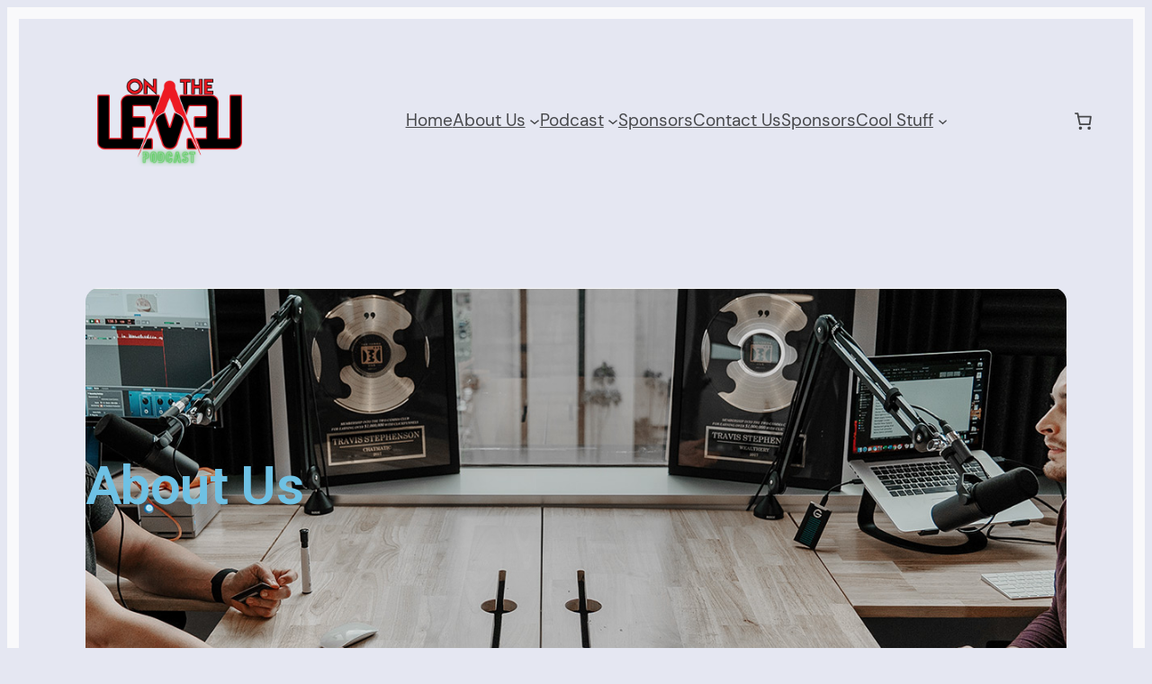

--- FILE ---
content_type: text/css
request_url: https://www.onthelevelpodcast.com/wp-content/uploads/elementor/css/post-2050.css?ver=1766513683
body_size: 347
content:
.elementor-2050 .elementor-element.elementor-element-485f334{transition:background 0.3s, border 0.3s, border-radius 0.3s, box-shadow 0.3s;padding:0% 0% 0% 0%;}.elementor-2050 .elementor-element.elementor-element-485f334 > .elementor-background-overlay{transition:background 0.3s, border-radius 0.3s, opacity 0.3s;}.elementor-2050 .elementor-element.elementor-element-ae4b60d:not(.elementor-motion-effects-element-type-background) > .elementor-widget-wrap, .elementor-2050 .elementor-element.elementor-element-ae4b60d > .elementor-widget-wrap > .elementor-motion-effects-container > .elementor-motion-effects-layer{background-image:url("https://www.onthelevelpodcast.com/wp-content/uploads/2020/12/p1-title-img1.jpg");background-position:center center;background-size:cover;}.elementor-2050 .elementor-element.elementor-element-ae4b60d > .elementor-element-populated, .elementor-2050 .elementor-element.elementor-element-ae4b60d > .elementor-element-populated > .elementor-background-overlay, .elementor-2050 .elementor-element.elementor-element-ae4b60d > .elementor-background-slideshow{border-radius:15px 15px 15px 15px;}.elementor-2050 .elementor-element.elementor-element-ae4b60d > .elementor-element-populated{transition:background 0.3s, border 0.3s, border-radius 0.3s, box-shadow 0.3s;margin:0% 3.6% 0% 3.6%;--e-column-margin-right:3.6%;--e-column-margin-left:3.6%;padding:190px 0px 190px 0px;}.elementor-2050 .elementor-element.elementor-element-ae4b60d > .elementor-element-populated > .elementor-background-overlay{transition:background 0.3s, border-radius 0.3s, opacity 0.3s;}.elementor-widget-heading .elementor-heading-title{font-family:var( --e-global-typography-primary-font-family ), Sans-serif;font-weight:var( --e-global-typography-primary-font-weight );color:var( --e-global-color-primary );}.elementor-widget-text-editor{font-family:var( --e-global-typography-text-font-family ), Sans-serif;font-weight:var( --e-global-typography-text-font-weight );color:var( --e-global-color-text );}.elementor-widget-text-editor.elementor-drop-cap-view-stacked .elementor-drop-cap{background-color:var( --e-global-color-primary );}.elementor-widget-text-editor.elementor-drop-cap-view-framed .elementor-drop-cap, .elementor-widget-text-editor.elementor-drop-cap-view-default .elementor-drop-cap{color:var( --e-global-color-primary );border-color:var( --e-global-color-primary );}@media(max-width:1024px){.elementor-2050 .elementor-element.elementor-element-ae4b60d > .elementor-element-populated{margin:0px 40px 0px 40px;--e-column-margin-right:40px;--e-column-margin-left:40px;padding:120px 0px 120px 0px;}}@media(max-width:767px){.elementor-2050 .elementor-element.elementor-element-ae4b60d > .elementor-element-populated{margin:0px 20px 0px 20px;--e-column-margin-right:20px;--e-column-margin-left:20px;}}